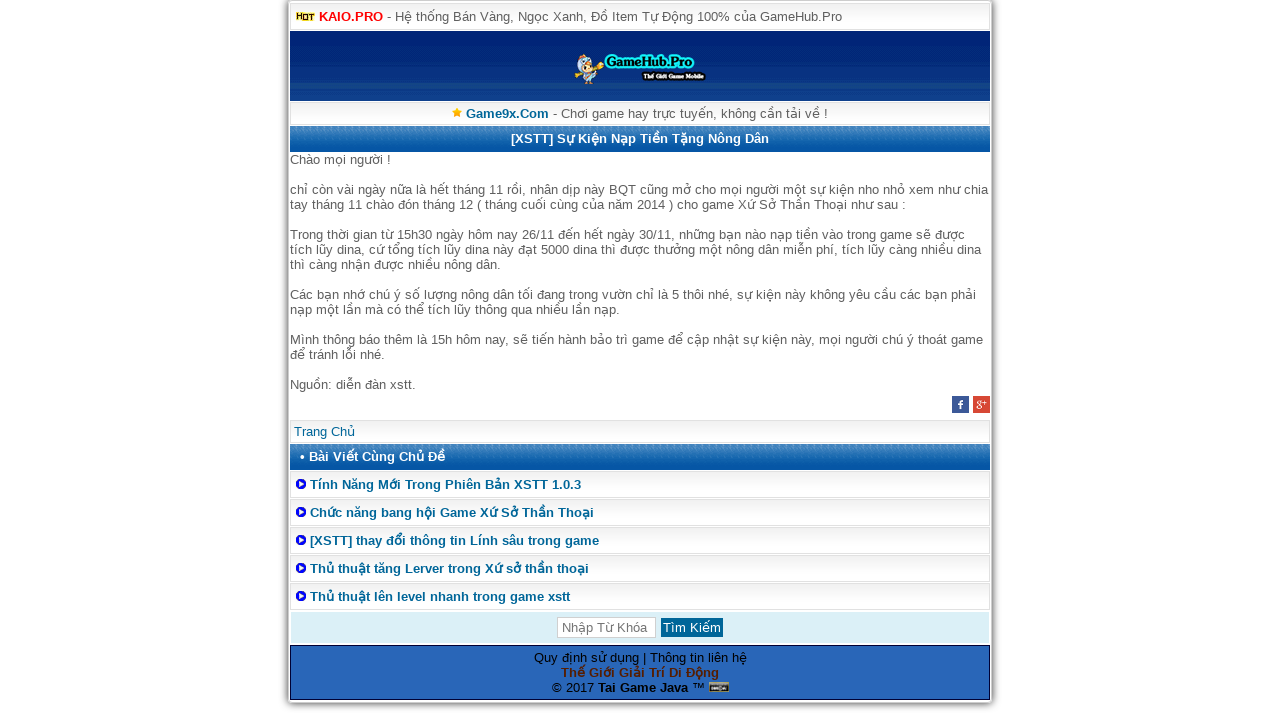

--- FILE ---
content_type: text/html; charset=UTF-8
request_url: http://gamehub.pro/post/xstt-su-kien-nap-tien-tang-nong-dan.html
body_size: 2871
content:
<!DOCTYPE html PUBLIC "-//WAPFORUM//DTD XHTML Mobile 1.2//EN" "http://www.openmobilealliance.org/tech/DTD/xhtml-mobile12.dtd">
    <html xmlns="http://www.w3.org/1999/xhtml" xml:lang="vi">
	<head>
		<meta http-equiv="content-language" content="vi" />
		<meta http-equiv="Content-Type" content="text/html; charset=utf-8" />
		<meta name="viewport" content="width=device-width; initial-scale=1.0; maximum-scale=1.0; user-scalable=0;" />
		<link rel="amphtml" href="https://gamehub.pro/post/amp/xstt-su-kien-nap-tien-tang-nong-dan.html">
		<link rel="canonical" href="https://gamehub.pro/post/xstt-su-kien-nap-tien-tang-nong-dan.html" />
		<link rel="alternate" hreflang="vi-VN" href="https://gamehub.pro/post/xstt-su-kien-nap-tien-tang-nong-dan.html" />
		<link rel="shortcut icon" href="https://gamehub.pro/favicon.ico" type="image/x-icon" />
		<title>[XSTT] Sự Kiện Nạp Tiền Tặng Nông Dân</title>
		<meta name="description" content="" />
		<meta name="author" content="Long Nguyễn" />
		<meta name="google-site-verification" content="ubWr4GC8v_0ubtc4h7CB2xQUBBcTnn-6vVFdJqXnVxo" />
		<meta name="dmca-site-verification" content="eWo4TXlNZVUxYjZtWEF3RGZFbTNJQT090" />
		<meta name="robots" content="index,follow" />
		<meta name='revisit-after' content='1 days'/>
		<link rel="stylesheet" href="https://gamehub.pro/theme/style.css" type="text/css" />
	</head>
		<body>
<div class="list1"><img src="http://gamehub.pro/images/hot.jpg" title="*" alt="*"/> <strong><a href="http://kaio.pro" title="KAIO.PRO" style="color:red;">KAIO.PRO</a></strong> - Hệ thống Bán Vàng, Ngọc Xanh, Đồ Item Tự Động 100% của GameHub.Pro</div><div class="logo">
		<a href="https://gamehub.pro/" title="tai game java"><img src="/logo.png" title="tai game java" alt="tai game java"/></a>
	</div>
	<div class="menu" style="text-align: center;">
		<img src="http://gamehub.pro/images/hot.png" title="*" alt="*"/> <a href="https://game9x.com" title="game 9x"><strong>Game9x.Com</strong></a> - Chơi game hay trực tuyến, không cần tải về !
	</div>		<div class="phdr" style="text-align: center;">
<h1>[XSTT] Sự Kiện Nạp Tiền Tặng Nông Dân</h1>
		</div>
	<div class="forumtxt">
Chào mọi người !<br />
<br />
chỉ còn vài ngày nữa là hết tháng 11 rồi, nhân dịp này BQT cũng mở cho mọi người một sự kiện nho nhỏ xem như chia tay tháng 11 chào đón tháng 12 ( tháng cuối cùng của năm 2014 ) cho game Xứ Sở Thần Thoại như sau :<br />
<br />
Trong thời gian từ 15h30 ngày hôm nay 26/11 đến hết ngày 30/11, những bạn nào nạp tiền vào trong game sẽ được tích lũy dina, cứ tổng tích lũy dina này đạt 5000 dina thì được thưởng một nông dân miễn phí, tích lũy càng nhiều dina thì càng nhận được nhiều nông dân.<br />
<br />
Các bạn nhớ chú ý số lượng nông dân tối đang trong vườn chỉ là 5 thôi nhé, sự kiện này không yêu cầu các bạn phải nạp một lần mà có thể tích lũy thông qua nhiều lần nạp.<br />
<br />
Mình thông báo thêm là 15h hôm nay, sẽ tiến hành bảo trì game để cập nhật sự kiện này, mọi người chú ý thoát game để tránh lỗi nhé.<br />
<br />
Nguồn: diễn đàn xstt.
	</div>
<p style="text-align: right;">
<a href="http://www.facebook.com/sharer/sharer.php?u=https://gamehub.pro/post/xstt-su-kien-nap-tien-tang-nong-dan.html" rel="nofollow" target="_blank" title="Chia sẻ lên Facebook"><img alt="Facebook" src="/images/fb.png"  height="17px" width="17px"></a>
<a href="http://plus.google.com/share?url=https://gamehub.pro/post/xstt-su-kien-nap-tien-tang-nong-dan.html" rel="nofollow" target="_blank" title="Chia sẻ lên Google Plus"><img alt="Google Plus" src="/images/gg.png"  height="17px" width="17px"></a>
</p>		<div class="menu">
	
<a href="https://gamehub.pro" title="Trang Chu">Trang Chủ</a>

		</div>
		<div class="phdr">
	<b>• Bài Viết Cùng Chủ Đề</b>
		</div>
		<div class="list1">
	<img src="https://gamehub.pro/images/saoxanh.png" alt="Tính Năng Mới Trong Phiên Bản XSTT 1.0.3" />
	<a href="https://gamehub.pro/post/tinh-nang-moi-trong-phien-ban-xstt-103.html" title="Tính Năng Mới Trong Phiên Bản XSTT 1.0.3"><b>Tính Năng Mới Trong Phiên Bản XSTT 1.0.3</b></a>
		</div>
		<div class="list1">
	<img src="https://gamehub.pro/images/saoxanh.png" alt="Chức năng bang hội Game Xứ Sở Thần Thoại" />
	<a href="https://gamehub.pro/post/chuc-nang-bang-hoi-game-xu-so-than-thoai.html" title="Chức năng bang hội Game Xứ Sở Thần Thoại"><b>Chức năng bang hội Game Xứ Sở Thần Thoại</b></a>
		</div>
		<div class="list1">
	<img src="https://gamehub.pro/images/saoxanh.png" alt="[XSTT] thay đổi thông tin Lính sâu trong game" />
	<a href="https://gamehub.pro/post/xstt-thay-doi-thong-tin-linh-sau-trong-game.html" title="[XSTT] thay đổi thông tin Lính sâu trong game"><b>[XSTT] thay đổi thông tin Lính sâu trong game</b></a>
		</div>
		<div class="list1">
	<img src="https://gamehub.pro/images/saoxanh.png" alt="Thủ thuật tăng Lerver trong Xứ sở thần thoại" />
	<a href="https://gamehub.pro/post/thu-thuat-tang-lerver-trong-xu-so-than-thoai.html" title="Thủ thuật tăng Lerver trong Xứ sở thần thoại"><b>Thủ thuật tăng Lerver trong Xứ sở thần thoại</b></a>
		</div>
		<div class="list1">
	<img src="https://gamehub.pro/images/saoxanh.png" alt="Thủ thuật lên level nhanh trong game xstt" />
	<a href="https://gamehub.pro/post/thu-thuat-len-level-nhanh-trong-game-xstt.html" title="Thủ thuật lên level nhanh trong game xstt"><b>Thủ thuật lên level nhanh trong game xstt</b></a>
		</div>
<div class="topmenu" style="text-align: center;">
	<form action="/blogs/search.php" method="get">
		<p style="margin:0;padding:0;"><input type="text" name="search" size="10" placeholder="Nhập Từ Khóa" />
		<input value="Tìm Kiếm" type="submit"/></p>
	</form>
</div>
<div class="end" style="text-align: center;">
<a href="/quy-dinh-su-dung" title="Quy định sử dụng">Quy định sử dụng</a> | <a href="/thong-tin-lien-he" title="Thông tin liên hệ">Thông tin liên hệ</a><br />
<b style="color:#561D00;">Thế Giới Giải Trí Di Động</b><br />
© 2017 <strong><a href="http://gamehub.pro/" title="tai game java">Tai Game Java</a></strong> ™
<a href="http://www.dmca.com/Protection/Status.aspx?ID=de027e7a-0807-489d-8d0a-5802e4b6cb96" title="DMCA.com Protection Status" class="dmca-badge"> <img style="width: 20px;" src ="//images.dmca.com/Badges/_dmca_premi_badge_3.png?ID=de027e7a-0807-489d-8d0a-5802e4b6cb96"  alt="DMCA.com Protection Status" /></a> </div>
<script type="text/javascript">
document.oncontextmenu = function (){ return false};
</script>
<script type="text/javascript">
  (function(i,s,o,g,r,a,m){i['GoogleAnalyticsObject']=r;i[r]=i[r]||function(){
  (i[r].q=i[r].q||[]).push(arguments)},i[r].l=1*new Date();a=s.createElement(o),
  m=s.getElementsByTagName(o)[0];a.async=1;a.src=g;m.parentNode.insertBefore(a,m)
  })(window,document,'script','//www.google-analytics.com/analytics.js','ga');

  ga('create', 'UA-54155600-1', 'auto');
  ga('send', 'pageview');

</script>
	</body>
</html>